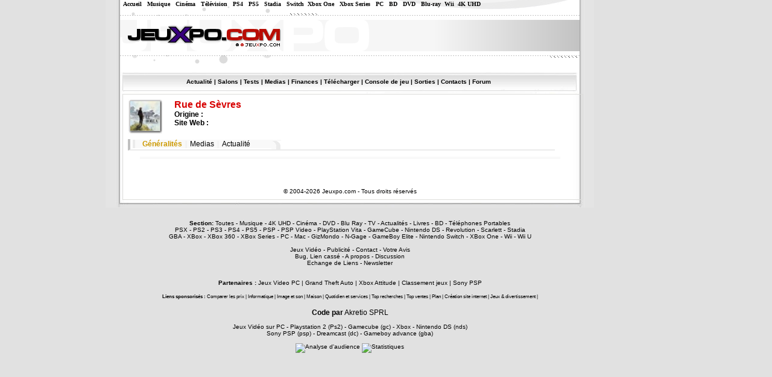

--- FILE ---
content_type: text/html; charset=UTF-8
request_url: https://www.jeuxpo.com/company-564.html
body_size: 3041
content:
<?xml version="1.0" encoding="ISO-8859-1" ?><!DOCTYPE html PUBLIC "-//W3C//DTD XHTML 1.0 Transitional//EN" "http://www.w3.org/TR/xhtml1/DTD/xhtml1-transitional.dtd"><html xmlns="http://www.w3.org/1999/xhtml">
<head>
 <title>Rue de Sèvres | Société en bourse </title>
 <link rel="stylesheet" href="/styles/main.css" type="text/css" />
 <link rel="stylesheet" href="/styles/steph.css" type="text/css" />
 <link rel="alternate" type="application/rdf+xml" title="RSS 2.0" href="/rss.php" />
 <meta http-equiv="Content-Type" content="text/html; charset=iso-8859-1" />
 <meta name="description" content="Tout sur les Jeux Vidéo, le cinéma, la musique et la télévision" />
 <meta name="keywords" content="jeux video, video games, dreamcast, nintendo, sega, windows, gamecube, xbox, game boy, gameboy, playstation 3, playstation 2, Xbox 360, nintendo revolution, game boy evolution, game boy advance, television, cinéma, musique, films, téléphonie, portables, dvd, umd, livres, mangas, playstation, pokemon, Nintendo DS, Sony PSP, half life, resident evil, bourse, finance, presse, magazine, zelda, doom, final fantasy, micromania, console de jeu, telecharger, dragon ball z" />
 <script async src="https://ad.adxcore.com/a/init/?site=2624"></script>
</head>

<body>

<div class="bodyall">

<div class="pub110">
  <div class="pub110ex">
    <!-- Droite Skyscraper -->
<ins data-zone="3393" class="byadthink"></ins>
<script type="text/javascript" async src="//ad.adxcore.com/adjs_r.php?async&what=zone:3393&inf=no"></script>  </div>
</div>

<div class="menutop">

   &nbsp;&nbsp;&nbsp;&nbsp;&nbsp;<a href="/">Accueil</a> &nbsp; <a href="/musique/">Musique</a> &nbsp; <a href="/cinema/">Cinéma</a> &nbsp; <a href="/tv/">T&eacute;l&eacute;vision</a> &nbsp;

    <a href="/playstation-4/">PS4</a> &nbsp; <a href="/playstation-5/">PS5</a> &nbsp; <a href="/stadia/">Stadia</a> &nbsp; 
   <a href="/switch/">Switch</a>&nbsp; <a href="/xbox-one/">Xbox One</a> &nbsp; <a href="/xbox-series/">Xbox Series</a> &nbsp; <a href="/pc/">PC</a> &nbsp; <a href="/BD/">BD</a> &nbsp; <a href="/DVD/">DVD</a>
   &nbsp; <a href="/blu-ray/">Blu-ray</a>&nbsp; <a href="/wii/">Wii</a>&nbsp; <a href="/4k-uhd/">4K UHD</a>

</div>

<div class="bodymain">
 <div class="bodytop ">
  <div class="pub468">
    <!-- Haut Full Banner -->
<ins data-zone="3400" class="byadthink"></ins>
<script type="text/javascript" async src="//ad.adxcore.com/adjs_r.php?async&what=zone:3400&inf=no"></script>  </div>
 </div>

  <div class="pub764">
    <!-- centrale Leader board -->
<ins data-zone="3394" class="byadthink"></ins>
<script type="text/javascript" async src="//ad.adxcore.com/adjs_r.php?async&what=zone:3394&inf=no"></script>  </div>

 <div class="bodycontent">
   <div class="menu">
   <a href="news.html">Actualité</a> |
   <a href="/salons.html">Salons</a> |
   <a href="/tests.html">Tests</a> |
   <a href="jeux.html">Medias</a> |
   <a href="/finances.html">Finances</a> |
   <a href="/telecharger.html">Télécharger</a> |
   <a href="/consoles.html">Console de jeu</a> |
<!--   <a href="/magazines.html">Magazines</a> |-->
   <a href="sorties.html">Sorties</a> |
<!--   <a href="/annuaire/">Annuaire</a> |-->
   <a href="contacts.html">Contacts</a> |
   <a href="/forum/">Forum</a> </div>

<table>
<tr><td>


<!-- End of header -->
<div class='releaseheader'><div class='releasetitle'><div class='releasttitleimg'><img src='index.php?page=image&amp;width=42&amp;height=42&amp;src=images/repository/1396787581-horla.jpg' alt='' /></div>Rue de Sèvres</div><div>Origine : <span class='releasecurrent'></span></div> <div>Site Web : <span class='releasecurrent'><a href='' onclick='window.open(this.href); return false;'></a></span></div> </div><div class='releasemenu'>
 <span class='releasemenulinks'><span class='releasemenulinkscurrent'>Généralités</span> | <a href='company_games-564.html'>Medias</a> | <a href='company_news-564.html'>Actualité</a> <span class='releasemenulinksright'><img src='images/css_bord3.gif' alt='' /></span></span>
</div>
<div class='companydetails'>
</div>
<div class='companycours'></div><!-- Footer -->


    </td></tr>
    <tr><td><div class="insidefooter">© 2004-2026 Jeuxpo.com - Tous droits réservés</a></div></td></tr>
    </table>

  </div>
 <div class="bodyoutro"></div>
</div>

<div class="footer">
<b>Section: </b><a href="/">Toutes</a> - <a href="/musique/">Musique</a> - <a href="/4k-uhd/">4K UHD</a> - <a href="/cinema/">Cinéma</a> - <a href="/DVD/">DVD</a>  - <a href="/blu-ray/">Blu Ray</a>
 - <a href="/tv/">TV</a> - <a href="/actualites/">Actualités</a> - <a href="/livres/">Livres</a> - <a href="/BD/">BD</a> - <a href="/telephone-portables/">Téléphones Portables</a>
<br /> <a href="/playstation/">PSX</a> - <a href="/playstation-2/">PS2</a> - <a href="/playstation-3/">PS3</a> - <a href="/playstation-4/">PS4</a> - <a href="/playstation-5/">PS5</a> - <a href="/playstation-portable/">PSP</a> - <a href="/psp-video/">PSP Video</a>
 - <a href="/ps-vita/">PlayStation Vita</a> - <a href="/gamecube/">GameCube</a> - <a href="/nintendo-ds/">Nintendo DS</a> - <a href="/revolution/">Revolution</a> - <a href="/scarlett/">Scarlett</a> - <a href="/stadia/">Stadia</a>
<br /> <a href="/gba/">GBA</a> - <a href="/xbox/">XBox</a> - <a href="/xbox-360/">XBox 360</a> - <a href="/xbox-series/">XBox Series</a> - <a href="/pc/">PC</a> - <a href="/mac/">Mac</a>
 - <a href="/gizmondo/">GizMondo</a> - <a href="/n-gage/">N-Gage</a> - <a href="/gameboy-elite/">GameBoy Elite</a>
  - <a href="/switch/">Nintendo Switch</a> - <a href="/xbox-one/">XBox One</a> - <a href="/wii/">Wii</a> - <a href="/wii-u/">Wii U</a> 

<br />
<br />


<a href="https://www.jeuxpo.com">Jeux Vidéo</a> - <a href="annonceurs.html">Publicité</a> - <a href="contacts.html">Contact</a> - <a href="mailto:webmaster@jeuxpo.com">Votre Avis</a>
<br /><a href="mailto:probleme@jeuxpo.com">Bug, Lien cassé</a> - <a href="apropos.html">A propos</a> - <a href="forum/">Discussion</a>
<br /><a href="annuaire/">Echange de Liens</a> - <a href='newsletter.html' onclick="window.open(this.href, null, 'width=500,height=400'); return false;">Newsletter</a>
<br />
<br />
<br /><b>Partenaires :</b> <a href="https://www.jeuxvideopc.com" onclick="window.open(this.href); return false;">Jeux Video PC</a> |
<a href="https://www.gta-fr.com"  onclick="window.open(this.href); return false;">Grand Theft Auto</a> |
<a href="https://www.xbox-attitude.com"  onclick="window.open(this.href); return false;">Xbox Attitude</a> |
<a href="https://www.softjee.com"  onclick="window.open(this.href); return false;">Classement jeux</a> |
<a href="https://www.psp-attitude.com"  onclick="window.open(this.href); return false;">Sony PSP</a>


<span style="font-size: 8px">
<br /><br /><b>Liens sponsorisés :</b> <a href="https://www.compar.fr" onclick="window.open(this.href); return false;">Comparer les prix</a> |
<a href="https://www.compar.fr/informatique/" onclick="window.open(this.href); return false;">Informatique</a> |
<a href="https://www.compar.fr/image-son/" onclick="window.open(this.href); return false;">Image et son</a> |
<a href="https://www.compar.fr/maison/" onclick="window.open(this.href); return false;">Maison</a> |
<a href="https://www.compar.fr/quotidien-services/" onclick="window.open(this.href); return false;"> Quotidien et services</a> |
<a href="https://www.compar.fr/top-recherches.html" onclick="window.open(this.href); return false;"> Top recherches</a> |
<a href="https://www.compar.fr/top-ventes.html" onclick="window.open(this.href); return false;"> Top ventes</a> |
<a href="https://www.compar.fr/plan.html" onclick="window.open(this.href); return false;"> Plan</a> |
<a href="https://www.tigersun.fr" onclick="window.open(this.href); return false;"> Création site internet</a> |
<a href="https://www.livefun.fr" onclick="window.open(this.href); return false;">Jeux & divertissement</a> |
</span>

</span>
<span style="font-size: 12px">
<br /><br /><b>Code par</b> <a href="https://www.akretio.be" onclick="window.open(this.href); return false;">Akretio SPRL</a></span>

<br><br><span class="Style19">Jeux Vid&eacute;o sur PC - Playstation 2 (Ps2) - Gamecube (gc) - Xbox - Nintendo DS (nds)<br>Sony PSP (psp) - Dreamcast (dc) - Gameboy advance (gba)</span><br><br>
<a href="https://www.xiti.com/xiti.asp?s=167691"><script language="JavaScript1.1" type="text/javascript">
<!--
Xt_param = 's=167691&p=';
Xt_r = document.referrer;
Xt_h = new Date();
Xt_i = '<img width="39" height="25" border="0" ';
Xt_i += 'src="https://logv26.xiti.com/hit.xiti?'+Xt_param;
Xt_i += '&hl='+Xt_h.getHours()+'x'+Xt_h.getMinutes()+'x'+Xt_h.getSeconds();
if(parseFloat(navigator.appVersion)>=4)
{Xt_s=screen;Xt_i+='&r='+Xt_s.width+'x'+Xt_s.height+'x'+Xt_s.pixelDepth+'x'+Xt_s.colorDepth;}
document.write(Xt_i+'&ref='+Xt_r.replace(/[<>"]/g, '').replace(/&/g, '$')+'" title="Analyse d\'audience">');
//-->
</script>
</a><a href="https://www.xiti.com/xiti.asp?s=167691"><noscript>audit et mesure d'audience visiteurs internet par <img width="39" height="25" border="0" src="https://logv26.xiti.com/hit.xiti?s=167691&amp;p=" alt="Analyse d'audience" />
</noscript></a> <a href="https://www.hit-parade.com/hp.asp?site=a412341"><img src="https://loga.hit-parade.com/logohp1.gif?site=a412341" title="Hit-Parade" width="77" height="15" border="0" alt="Statistiques" /></a></p></div>

</div>

</div>

</body>
</html>

